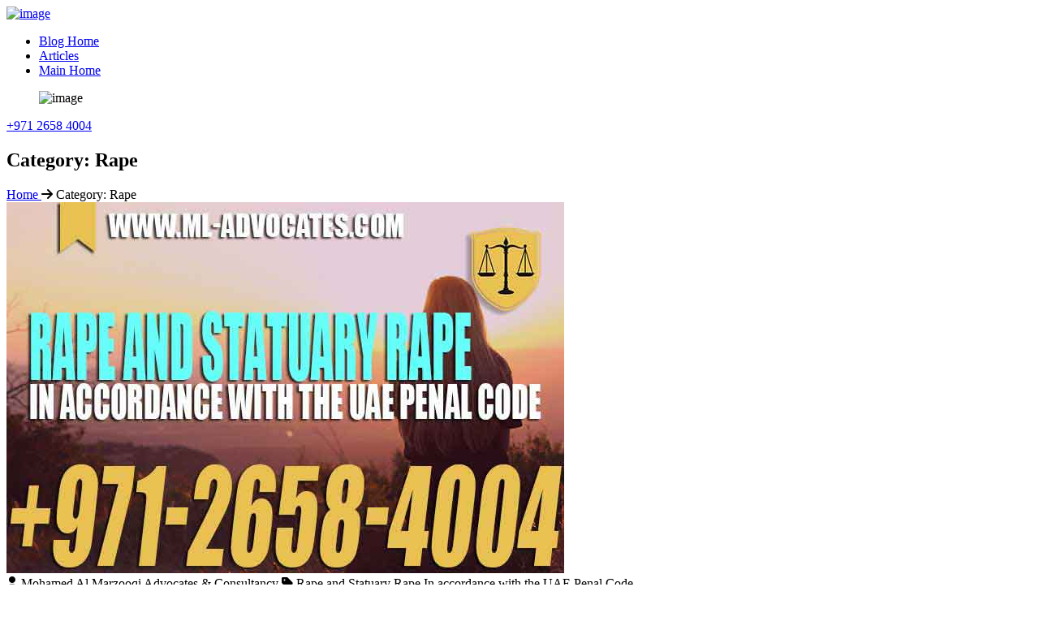

--- FILE ---
content_type: text/html; charset=UTF-8
request_url: https://legal.ml-advocates.com/category/uae-penal-code-crimes/rape/
body_size: 7311
content:
<!doctype html>
<html lang="en-US" prefix="og: https://ogp.me/ns#">
<head>
    <meta charset="UTF-8">
    <meta name="viewport" content="width=device-width, initial-scale=1, maximum-scale=1, user-scalable=0">
    
<!-- Search Engine Optimization by Rank Math - https://rankmath.com/ -->
<title>Rape Archives - MOHAMED AL MARZOOQI ADVOCATES &amp; CONSULTANCY</title>
<meta name="description" content="Rape Archives - MOHAMED AL MARZOOQI ADVOCATES &amp; CONSULTANCY"/>
<meta name="robots" content="index, follow, max-snippet:-1, max-video-preview:-1, max-image-preview:large"/>
<link rel="canonical" href="https://legal.ml-advocates.com/category/uae-penal-code-crimes/rape/" />
<meta property="og:locale" content="en_US" />
<meta property="og:type" content="article" />
<meta property="og:title" content="Rape Archives - MOHAMED AL MARZOOQI ADVOCATES &amp; CONSULTANCY" />
<meta property="og:description" content="Rape Archives - MOHAMED AL MARZOOQI ADVOCATES &amp; CONSULTANCY" />
<meta property="og:url" content="https://legal.ml-advocates.com/category/uae-penal-code-crimes/rape/" />
<meta property="og:site_name" content="MOHAMED AL MARZOOQI ADVOCATES AND CONSULTANCY" />
<meta property="article:publisher" content="https://www.facebook.com/ML-Advocates-Consultancy-762106493817799/" />
<meta name="twitter:card" content="summary_large_image" />
<meta name="twitter:title" content="Rape Archives - MOHAMED AL MARZOOQI ADVOCATES &amp; CONSULTANCY" />
<meta name="twitter:description" content="Rape Archives - MOHAMED AL MARZOOQI ADVOCATES &amp; CONSULTANCY" />
<meta name="twitter:site" content="@mlmoffice" />
<meta name="twitter:label1" content="Posts" />
<meta name="twitter:data1" content="1" />
<script type="application/ld+json" class="rank-math-schema">{"@context":"https://schema.org","@graph":[{"@type":"Person","@id":"https://legal.ml-advocates.com/#person","name":"MOHAMED AL MARZOOQI ADVOCATES AND CONSULTANCY","sameAs":["https://www.facebook.com/ML-Advocates-Consultancy-762106493817799/","https://twitter.com/mlmoffice","https://www.instagram.com/mladvocates/","https://www.linkedin.com/company/mohamed-al-marzoooqi-advocates-%26amp%3bamp%3b-consultancy","https://www.pinterest.com/mladvocatescom","https://www.youtube.com/channel/UCQ05p4fLbrwRnZM-nZqprkA"],"image":{"@type":"ImageObject","@id":"https://legal.ml-advocates.com/#logo","url":"https://legal.ml-advocates.com/wp-content/uploads/2021/06/lawyer-in-Abu-Dhabi-Dubai.jpg","contentUrl":"https://legal.ml-advocates.com/wp-content/uploads/2021/06/lawyer-in-Abu-Dhabi-Dubai.jpg","caption":"MOHAMED AL MARZOOQI ADVOCATES AND CONSULTANCY","inLanguage":"en-US","width":"299","height":"103"}},{"@type":"WebSite","@id":"https://legal.ml-advocates.com/#website","url":"https://legal.ml-advocates.com","name":"MOHAMED AL MARZOOQI ADVOCATES AND CONSULTANCY","alternateName":"MOHAMED AL MARZOOQI ADVOCATES AND CONSULTANCY","publisher":{"@id":"https://legal.ml-advocates.com/#person"},"inLanguage":"en-US"},{"@type":"BreadcrumbList","@id":"https://legal.ml-advocates.com/category/uae-penal-code-crimes/rape/#breadcrumb","itemListElement":[{"@type":"ListItem","position":"1","item":{"@id":"https://legal.ml-advocates.com","name":"\u0627\u0644\u0631\u0626\u064a\u0633\u064a\u0629"}},{"@type":"ListItem","position":"2","item":{"@id":"https://legal.ml-advocates.com/category/uae-penal-code-crimes/rape/","name":"Rape"}}]},{"@type":"CollectionPage","@id":"https://legal.ml-advocates.com/category/uae-penal-code-crimes/rape/#webpage","url":"https://legal.ml-advocates.com/category/uae-penal-code-crimes/rape/","name":"Rape Archives - MOHAMED AL MARZOOQI ADVOCATES &amp; CONSULTANCY","isPartOf":{"@id":"https://legal.ml-advocates.com/#website"},"inLanguage":"en-US","breadcrumb":{"@id":"https://legal.ml-advocates.com/category/uae-penal-code-crimes/rape/#breadcrumb"}}]}</script>
<!-- /Rank Math WordPress SEO plugin -->

<link rel="alternate" type="application/rss+xml" title="MOHAMED AL MARZOOQI ADVOCATES &amp; CONSULTANCY &raquo; Feed" href="https://legal.ml-advocates.com/feed/" />
<link rel="alternate" type="application/rss+xml" title="MOHAMED AL MARZOOQI ADVOCATES &amp; CONSULTANCY &raquo; Rape Category Feed" href="https://legal.ml-advocates.com/category/uae-penal-code-crimes/rape/feed/" />
<style id='wp-img-auto-sizes-contain-inline-css'>
img:is([sizes=auto i],[sizes^="auto," i]){contain-intrinsic-size:3000px 1500px}
/*# sourceURL=wp-img-auto-sizes-contain-inline-css */
</style>
<style id='classic-theme-styles-inline-css'>
/*! This file is auto-generated */
.wp-block-button__link{color:#fff;background-color:#32373c;border-radius:9999px;box-shadow:none;text-decoration:none;padding:calc(.667em + 2px) calc(1.333em + 2px);font-size:1.125em}.wp-block-file__button{background:#32373c;color:#fff;text-decoration:none}
/*# sourceURL=/wp-includes/css/classic-themes.min.css */
</style>
<link rel='stylesheet' id='ml-advocates-style-css' href='https://legal.ml-advocates.com/wp-content/themes/ml-advocates-en/style.css?ver=1.0.0' media='all' />
<script async src="https://www.googletagmanager.com/gtag/js?id=G-HPC7MP6K1K"></script>
<script>
  window.dataLayer = window.dataLayer || [];
  function gtag(){dataLayer.push(arguments);}
  gtag('js', new Date());
  gtag('config', 'G-HPC7MP6K1K', {
    'cookie_flags': 'SameSite=None;Secure'
  });
</script>		<style id="wp-custom-css">
			.singleblog-section .main-box .content1 span, .singleblog-section .main-box .content1 .text-mr {font-size: 20px !important;}		</style>
		    <link rel="icon" type="image/png" sizes="16x16" href="https://legal.ml-advocates.com/wp-content/themes/ml-advocates-en/assets/images/favicon/favicon.ico">
    <link href="https://legal.ml-advocates.com/wp-content/themes/ml-advocates-en/assets/bootstrap/bootstrap.min.css" rel="stylesheet">
    <link rel="stylesheet" href="https://cdnjs.cloudflare.com/ajax/libs/font-awesome/6.5.1/css/all.min.css">
    <link href="https://legal.ml-advocates.com/wp-content/cache/asset-cleanup/css/item/ml-advocates-en__assets__css__style-css-vad377250993d9e66c6c1608cf6b1e38555cfbbc3.css" rel="stylesheet" type="text/css">
    <link href="https://legal.ml-advocates.com/wp-content/themes/ml-advocates-en/assets/css/aos.css" rel="stylesheet" type="text/css">
<style id='global-styles-inline-css'>
:root{--wp--preset--aspect-ratio--square: 1;--wp--preset--aspect-ratio--4-3: 4/3;--wp--preset--aspect-ratio--3-4: 3/4;--wp--preset--aspect-ratio--3-2: 3/2;--wp--preset--aspect-ratio--2-3: 2/3;--wp--preset--aspect-ratio--16-9: 16/9;--wp--preset--aspect-ratio--9-16: 9/16;--wp--preset--color--black: #000000;--wp--preset--color--cyan-bluish-gray: #abb8c3;--wp--preset--color--white: #ffffff;--wp--preset--color--pale-pink: #f78da7;--wp--preset--color--vivid-red: #cf2e2e;--wp--preset--color--luminous-vivid-orange: #ff6900;--wp--preset--color--luminous-vivid-amber: #fcb900;--wp--preset--color--light-green-cyan: #7bdcb5;--wp--preset--color--vivid-green-cyan: #00d084;--wp--preset--color--pale-cyan-blue: #8ed1fc;--wp--preset--color--vivid-cyan-blue: #0693e3;--wp--preset--color--vivid-purple: #9b51e0;--wp--preset--gradient--vivid-cyan-blue-to-vivid-purple: linear-gradient(135deg,rgb(6,147,227) 0%,rgb(155,81,224) 100%);--wp--preset--gradient--light-green-cyan-to-vivid-green-cyan: linear-gradient(135deg,rgb(122,220,180) 0%,rgb(0,208,130) 100%);--wp--preset--gradient--luminous-vivid-amber-to-luminous-vivid-orange: linear-gradient(135deg,rgb(252,185,0) 0%,rgb(255,105,0) 100%);--wp--preset--gradient--luminous-vivid-orange-to-vivid-red: linear-gradient(135deg,rgb(255,105,0) 0%,rgb(207,46,46) 100%);--wp--preset--gradient--very-light-gray-to-cyan-bluish-gray: linear-gradient(135deg,rgb(238,238,238) 0%,rgb(169,184,195) 100%);--wp--preset--gradient--cool-to-warm-spectrum: linear-gradient(135deg,rgb(74,234,220) 0%,rgb(151,120,209) 20%,rgb(207,42,186) 40%,rgb(238,44,130) 60%,rgb(251,105,98) 80%,rgb(254,248,76) 100%);--wp--preset--gradient--blush-light-purple: linear-gradient(135deg,rgb(255,206,236) 0%,rgb(152,150,240) 100%);--wp--preset--gradient--blush-bordeaux: linear-gradient(135deg,rgb(254,205,165) 0%,rgb(254,45,45) 50%,rgb(107,0,62) 100%);--wp--preset--gradient--luminous-dusk: linear-gradient(135deg,rgb(255,203,112) 0%,rgb(199,81,192) 50%,rgb(65,88,208) 100%);--wp--preset--gradient--pale-ocean: linear-gradient(135deg,rgb(255,245,203) 0%,rgb(182,227,212) 50%,rgb(51,167,181) 100%);--wp--preset--gradient--electric-grass: linear-gradient(135deg,rgb(202,248,128) 0%,rgb(113,206,126) 100%);--wp--preset--gradient--midnight: linear-gradient(135deg,rgb(2,3,129) 0%,rgb(40,116,252) 100%);--wp--preset--font-size--small: 13px;--wp--preset--font-size--medium: 20px;--wp--preset--font-size--large: 36px;--wp--preset--font-size--x-large: 42px;--wp--preset--spacing--20: 0.44rem;--wp--preset--spacing--30: 0.67rem;--wp--preset--spacing--40: 1rem;--wp--preset--spacing--50: 1.5rem;--wp--preset--spacing--60: 2.25rem;--wp--preset--spacing--70: 3.38rem;--wp--preset--spacing--80: 5.06rem;--wp--preset--shadow--natural: 6px 6px 9px rgba(0, 0, 0, 0.2);--wp--preset--shadow--deep: 12px 12px 50px rgba(0, 0, 0, 0.4);--wp--preset--shadow--sharp: 6px 6px 0px rgba(0, 0, 0, 0.2);--wp--preset--shadow--outlined: 6px 6px 0px -3px rgb(255, 255, 255), 6px 6px rgb(0, 0, 0);--wp--preset--shadow--crisp: 6px 6px 0px rgb(0, 0, 0);}:where(.is-layout-flex){gap: 0.5em;}:where(.is-layout-grid){gap: 0.5em;}body .is-layout-flex{display: flex;}.is-layout-flex{flex-wrap: wrap;align-items: center;}.is-layout-flex > :is(*, div){margin: 0;}body .is-layout-grid{display: grid;}.is-layout-grid > :is(*, div){margin: 0;}:where(.wp-block-columns.is-layout-flex){gap: 2em;}:where(.wp-block-columns.is-layout-grid){gap: 2em;}:where(.wp-block-post-template.is-layout-flex){gap: 1.25em;}:where(.wp-block-post-template.is-layout-grid){gap: 1.25em;}.has-black-color{color: var(--wp--preset--color--black) !important;}.has-cyan-bluish-gray-color{color: var(--wp--preset--color--cyan-bluish-gray) !important;}.has-white-color{color: var(--wp--preset--color--white) !important;}.has-pale-pink-color{color: var(--wp--preset--color--pale-pink) !important;}.has-vivid-red-color{color: var(--wp--preset--color--vivid-red) !important;}.has-luminous-vivid-orange-color{color: var(--wp--preset--color--luminous-vivid-orange) !important;}.has-luminous-vivid-amber-color{color: var(--wp--preset--color--luminous-vivid-amber) !important;}.has-light-green-cyan-color{color: var(--wp--preset--color--light-green-cyan) !important;}.has-vivid-green-cyan-color{color: var(--wp--preset--color--vivid-green-cyan) !important;}.has-pale-cyan-blue-color{color: var(--wp--preset--color--pale-cyan-blue) !important;}.has-vivid-cyan-blue-color{color: var(--wp--preset--color--vivid-cyan-blue) !important;}.has-vivid-purple-color{color: var(--wp--preset--color--vivid-purple) !important;}.has-black-background-color{background-color: var(--wp--preset--color--black) !important;}.has-cyan-bluish-gray-background-color{background-color: var(--wp--preset--color--cyan-bluish-gray) !important;}.has-white-background-color{background-color: var(--wp--preset--color--white) !important;}.has-pale-pink-background-color{background-color: var(--wp--preset--color--pale-pink) !important;}.has-vivid-red-background-color{background-color: var(--wp--preset--color--vivid-red) !important;}.has-luminous-vivid-orange-background-color{background-color: var(--wp--preset--color--luminous-vivid-orange) !important;}.has-luminous-vivid-amber-background-color{background-color: var(--wp--preset--color--luminous-vivid-amber) !important;}.has-light-green-cyan-background-color{background-color: var(--wp--preset--color--light-green-cyan) !important;}.has-vivid-green-cyan-background-color{background-color: var(--wp--preset--color--vivid-green-cyan) !important;}.has-pale-cyan-blue-background-color{background-color: var(--wp--preset--color--pale-cyan-blue) !important;}.has-vivid-cyan-blue-background-color{background-color: var(--wp--preset--color--vivid-cyan-blue) !important;}.has-vivid-purple-background-color{background-color: var(--wp--preset--color--vivid-purple) !important;}.has-black-border-color{border-color: var(--wp--preset--color--black) !important;}.has-cyan-bluish-gray-border-color{border-color: var(--wp--preset--color--cyan-bluish-gray) !important;}.has-white-border-color{border-color: var(--wp--preset--color--white) !important;}.has-pale-pink-border-color{border-color: var(--wp--preset--color--pale-pink) !important;}.has-vivid-red-border-color{border-color: var(--wp--preset--color--vivid-red) !important;}.has-luminous-vivid-orange-border-color{border-color: var(--wp--preset--color--luminous-vivid-orange) !important;}.has-luminous-vivid-amber-border-color{border-color: var(--wp--preset--color--luminous-vivid-amber) !important;}.has-light-green-cyan-border-color{border-color: var(--wp--preset--color--light-green-cyan) !important;}.has-vivid-green-cyan-border-color{border-color: var(--wp--preset--color--vivid-green-cyan) !important;}.has-pale-cyan-blue-border-color{border-color: var(--wp--preset--color--pale-cyan-blue) !important;}.has-vivid-cyan-blue-border-color{border-color: var(--wp--preset--color--vivid-cyan-blue) !important;}.has-vivid-purple-border-color{border-color: var(--wp--preset--color--vivid-purple) !important;}.has-vivid-cyan-blue-to-vivid-purple-gradient-background{background: var(--wp--preset--gradient--vivid-cyan-blue-to-vivid-purple) !important;}.has-light-green-cyan-to-vivid-green-cyan-gradient-background{background: var(--wp--preset--gradient--light-green-cyan-to-vivid-green-cyan) !important;}.has-luminous-vivid-amber-to-luminous-vivid-orange-gradient-background{background: var(--wp--preset--gradient--luminous-vivid-amber-to-luminous-vivid-orange) !important;}.has-luminous-vivid-orange-to-vivid-red-gradient-background{background: var(--wp--preset--gradient--luminous-vivid-orange-to-vivid-red) !important;}.has-very-light-gray-to-cyan-bluish-gray-gradient-background{background: var(--wp--preset--gradient--very-light-gray-to-cyan-bluish-gray) !important;}.has-cool-to-warm-spectrum-gradient-background{background: var(--wp--preset--gradient--cool-to-warm-spectrum) !important;}.has-blush-light-purple-gradient-background{background: var(--wp--preset--gradient--blush-light-purple) !important;}.has-blush-bordeaux-gradient-background{background: var(--wp--preset--gradient--blush-bordeaux) !important;}.has-luminous-dusk-gradient-background{background: var(--wp--preset--gradient--luminous-dusk) !important;}.has-pale-ocean-gradient-background{background: var(--wp--preset--gradient--pale-ocean) !important;}.has-electric-grass-gradient-background{background: var(--wp--preset--gradient--electric-grass) !important;}.has-midnight-gradient-background{background: var(--wp--preset--gradient--midnight) !important;}.has-small-font-size{font-size: var(--wp--preset--font-size--small) !important;}.has-medium-font-size{font-size: var(--wp--preset--font-size--medium) !important;}.has-large-font-size{font-size: var(--wp--preset--font-size--large) !important;}.has-x-large-font-size{font-size: var(--wp--preset--font-size--x-large) !important;}
/*# sourceURL=global-styles-inline-css */
</style>
</head><body>
<!-- Back to top button -->
<a id="button"></a>
<div class="sub_banner position-relative">
    <header class="header">
        <div class="container">
            <nav class="nav-m">
			
                <a class="navbar-brand" href="https://legal.ml-advocates.com/">
                    <img src="https://legal.ml-advocates.com/wp-content/themes/ml-advocates-en/assets/images/logo-new.jpg" alt="image" class="img-fluid" width="140px">
                </a>
				
                <div class="nav-wrap-m navbar-nav ml-auto">
                    <div class="nav-button-m">
                        <a id="nav-toggle-m" href="#" class="">
                            <span class="before"></span>
                        </a>
                    </div>
			<ul id="menu-main-menu" class="top_nav_m" itemscope itemtype="http://www.schema.org/SiteNavigationElement"><li  id="menu-item-614" class="menu-item menu-item-type-post_type menu-item-object-page menu-item-home menu-item-614 nav-item"><a itemprop="url" href="https://legal.ml-advocates.com/" class="nav-link"><span itemprop="name">Blog Home</span></a></li>
<li  id="menu-item-615" class="menu-item menu-item-type-post_type menu-item-object-page menu-item-615 nav-item"><a itemprop="url" href="https://legal.ml-advocates.com/articles/" class="nav-link"><span itemprop="name">Articles</span></a></li>
<li  id="menu-item-863" class="menu-item menu-item-type-custom menu-item-object-custom menu-item-863 nav-item"><a itemprop="url" href="https://www.ml-advocates.com/" class="nav-link"><span itemprop="name">Main Home</span></a></li>
</ul>
				</div>
				 <div class="last_list">
					<figure class="nav-phoneicon mb-0">
						<img class="img-fluid" src="https://legal.ml-advocates.com/wp-content/themes/ml-advocates-en/assets/images/nav-phoneicon.png" alt="image">
					</figure>
					<a class="text-decoration-none last_list_atag" href="tel:0097126584004">+971 2658 4004</a>
				</div>
            </nav>
        </div>
    </header>
    <!-- Sub Banner -->
    <section class="sub_banner_con position-relative">
        <div class="container position-relative">
            <div class="row">
                <div class="col-12">
                    <div class="sub_banner_content" data-aos="fade-up">
                        <h1 class="text-white">Category: <span>Rape</span></h1>
                        <p class="col-xl-7 col-lg-9 mx-auto text-white text-size-16"></p>
                        <div class="box">
                            <a href="https://legal.ml-advocates.com/" class="text-decoration-none">
                                <span class="mb-0">Home</span>
                            </a>
                            <i class="arrow fa-solid fa-arrow-right"></i>
                            <span class="mb-0 box_span">Category: <span>Rape</span></span>
                        </div>
                    </div>
                </div>
            </div>
        </div>
    </section>
</div>
<main id="primary" class="site-main">
    <div class="blog-posts blogpage-section">
        <div class="container">
            <div class="row wow fadeInUp" style="visibility: visible; animation-name: fadeInUp;">
                <div id="blog" class="col-xl-12">
                    <div class="row">
                                                                                    <div class="col-xl-6 col-lg-6 col-md-12" data-aos="fade-up" data-aos-duration="700">
                                    <div class="blog-box twocolumn-blog float-left w-100 post-item mb-4">
                                        <div class="post-item-wrap position-relative">
                                            
                                            <div class="post-image">
                                                <a href="https://legal.ml-advocates.com/rape-and-statuary-rape-in-accordance-with-the-uae-penal-code/">
                                                    <img width="687" height="457" src="https://legal.ml-advocates.com/wp-content/uploads/2019/08/Rape-and-Statuary-Rape-In-accordance-with-the-UAE.jpg" class="attachment-full size-full wp-post-image" alt="Rape and Statuary Rape In accordance with the UAE Penal Code" loading="lazy" decoding="async" srcset="https://legal.ml-advocates.com/wp-content/uploads/2019/08/Rape-and-Statuary-Rape-In-accordance-with-the-UAE.jpg 687w, https://legal.ml-advocates.com/wp-content/uploads/2019/08/Rape-and-Statuary-Rape-In-accordance-with-the-UAE-300x200.jpg 300w, https://legal.ml-advocates.com/wp-content/uploads/2019/08/Rape-and-Statuary-Rape-In-accordance-with-the-UAE-90x60.jpg 90w, https://legal.ml-advocates.com/wp-content/uploads/2019/08/Rape-and-Statuary-Rape-In-accordance-with-the-UAE-180x120.jpg 180w, https://legal.ml-advocates.com/wp-content/uploads/2019/08/Rape-and-Statuary-Rape-In-accordance-with-the-UAE-95x64.jpg 95w" sizes="auto, (max-width: 687px) 100vw, 687px" title="Rape and Statuary Rape In accordance with the UAE Penal Code 1">                                                </a>
                                            </div>
                                            
                                            <div class="lower-portion">
                                                <div class="span-i-con">
                                                    <i class="fa-solid fa-user"></i>
                                                    <span class="text-size-14 text-mr">Mohamed Al Marzooqi Advocates &#38; Consultancy</span>
                                                    <i class="tag-mb fa-solid fa-tag"></i>
                                                    <span class="text-size-14">Rape and Statuary Rape In accordance with the UAE Penal Code</span>
                                                </div>
                                                <p class="mb-0 text-size-16"><p>Rape and Statuary Rape In accordance with the UAE Penal Code Rape is defined as the perpetrator of the female victim who does not have a legitimate link WhatsApp: +971555570005 &nbsp; Rape and Statuary Rape In accordance with the UAE Penal Code No. 3 of 1987 and its amendments &nbsp; First: Rape: Rape is defined [&hellip;]</p>
</p>
                                            </div>
                                            
                                            <div class="button-portion loadone_twocol">
                                                <div class="date">
                                                    <i class="mb-0 calendar-ml fa-solid fa-calendar-days"></i>
                                                    <span class="mb-0 text-size-14">August 5, 2019</span>
                                                </div>
                                                <div class="button">
                                                    <a class="mb-0 read_more text-decoration-none" href="https://legal.ml-advocates.com/rape-and-statuary-rape-in-accordance-with-the-uae-penal-code/">
                                                         Read More                                                    </a>
                                                </div>
                                            </div>
                                            
                                        </div>
                                    </div>
                                </div>
                            
                            <!-- Pagination -->
                            <div class="col-12"><br>
                                <div class="navigation">
                                                                    </div>
                            </div>

                                            </div>
                </div>
            </div>
        </div>
    </div>
</main>
<!-- Footer -->
<section class="footer-con position-relative" id="footer">
    <div class="container position-relative">
        <div class="row">
            <div class="col-12">
                <div class="upper_portion" data-aos="fade-up">
                    <div class="heading">
<img style="margin-bottom:7px;" src="https://legal.ml-advocates.com/wp-content/themes/ml-advocates-en/assets/images/Payments.png" alt="image" class="img-fluid" style="margin: 0px 15px 25px 15px;width: 130px;">
                        <h3 class="text-white mb-0">Access Our Payment Portal</h3>
                         <span style="color:#fff;font-size: 10px;">*Your Information is Completely Confidential</span>
                    </div>
                        <div class="form-group position-relative mb-0">
                            <a href="https://payment.ml-advocates.com/product/total/" target="_self">
							<button>Visit Our Payment Page<i class="fa-solid fa-arrow-right"></i></button>
						</a>
                        </div>
                </div>
            </div>
        </div>
        <div class="middle_portion">
            <div class="row justify-content-center text-center">
                <div class="col-md-6">
                    <div class="logo-content">
                        <a href="https://legal.ml-advocates.com/" class="footer-logo">
                            <figure class="mb-0"><img src="https://legal.ml-advocates.com/wp-content/themes/ml-advocates-en/assets/images/logo-new.jpg" alt="image" width="220px"></figure>
                        </a>
                        <p class="text-size-14">Mohamed Al Marzooqi Advocates & Consultancy is a leading Abu Dhabi Law Firm of Advocates and Legal Consultants. It is licensed to practice before courts in the UAE.  Amongst its partners and staff are some of the most experienced lawyers in UAE.
                        <br>lawyer in <a href="https://www.ml-advocates.com/abu-dhabi-united-arab-emirates/">Abu Dhabi</a> - 
						<a href="https://www.ml-advocates.com/dubai-united-arab-emirates/">Dubai</a> - 
						<a href="https://www.ml-advocates.com/ajman-united-arab-emirates/">Ajman</a></p>
                        <ul class="list-unstyled mb-0 social-icons">
                            <li><a href="https://www.facebook.com/ML-Advocates-Consultancy-762106493817799/" class="text-decoration-none" target="_blank"><i class="fa-brands fa-facebook-f social-networks"></i></a></li>
                            <li><a href="https://twitter.com/mlmoffice" class="text-decoration-none" target="_blank"><i class="fa-brands fa-x-twitter social-networks"></i></a></li>
                            <li><a href="https://www.linkedin.com/company/mohamed-al-marzoooqi-advocates-&-consultancy" class="text-decoration-none" target="_blank"><i class="fa-brands fa-linkedin social-networks"></i></a></li>
						<li><a href="https://www.instagram.com/mladvocates/" class="text-decoration-none" target="_blank"><i class="fa-brands fa-instagram social-networks"></i></a></li>
						<li><a href="https://www.youtube.com/channel/UCQ05p4fLbrwRnZM-nZqprkA?sub_confirmation=1" class="text-decoration-none" target="_blank"><i class="fa-brands fa-youtube social-networks"></i></a></li>
						<li><a href="https://www.tumblr.com/blog/ml-advocates-and-consultancy" class="text-decoration-none" target="_blank"><i class="fa-brands fa-tumblr social-networks"></i></a></li>
						<li><a href="https://www.pinterest.com/mladvocatescom" class="text-decoration-none" target="_blank"><i class="fa-brands fa-pinterest social-networks"></i></a></li>
                        </ul>
                    </div>
                </div>				
			<div class="col-md-3">
				<div class="timing">
					<h4 class="heading">Branches</h4>
                        <p>Head Office</p>
					<ul class="list-unstyled mb-0">
						<li><a href="https://maps.app.goo.gl/Z5ihcVAioBgovwUz9" target="_blank">Abu Dhabi</a></li>
						<li><span>+97126584004</span></li>
						<li><a href="https://maps.app.goo.gl/YYR2gXW2EBHXjqe38" target="_blank">Dubai</a></li>
						<li><span>+97142253131</span></li>
						<li><a href="https://maps.app.goo.gl/Bw2hZyb7VUmHLJAj9" target="_blank">Ajman</a></li>
						<li><span class="mb-0">+97165388138</span></li>
					</ul>
				</div>
			</div>
                <div class="col-md-3">
                    <div class="timing">
                        <h4 class="heading">Office Hours</h4>
                        <ul class="list-unstyled mb-0">
                            <li><p>Monday – Saturday</p></li>
                            <li><p>9AM : 6PM</p></li>
                            <li><p>Sunday : Closed</p></li>
                            <li><span>Online Chat</span></li>
                            <li><p>24 Hour a day 7 Days a week.</p></li>
                            <li><a href="https://payment.ml-advocates.com/pay/total/" target="_blank"><span></span>Payments</span></span></a></li>
                            <li><a href="https://www.ml-advocates.com/terms-of-use/"><span></span>Terms Of Use</span></span></a></li>
                        </ul>
                    </div>
                </div>
            </div>
        </div>
    </div>
<div id="image-lef">
    <figure class="footer-chat mb-0 show">
        <a href="https://tawk.to/chat/5628e29a21bfee9647954fea/default" target="_blank" 
           onclick="trackClick('ml_chat_click')">
            <img src="https://legal.ml-advocates.com/wp-content/themes/ml-advocates-en/assets/images/footer-contactimage.png" 
                 alt="Chat Image" class="img-fluid lazyload" width="75px;">
        </a>
    </figure>
</div>
<div id="image-lef">
    <figure class="footer-chat1 mb-0 show">
        <a href="https://telegram.me/LawyerML" target="_blank" 
           onclick="trackClick('ml_telegram_click')">
            <img src="https://legal.ml-advocates.com/wp-content/themes/ml-advocates-en/assets/images/footer-telegram.png" 
                 alt="Telegram Image" class="img-fluid lazyload" width="75px;">
        </a>
    </figure>
</div>
<div id="image-lef">
    <figure class="footer-chat2 mb-0 show">
        <a href="https://api.whatsapp.com/send/?phone=971555570005" target="_blank" 
           onclick="trackClick('ml_whatsapp_click')">
            <img src="https://legal.ml-advocates.com/wp-content/themes/ml-advocates-en/assets/images/footer-whatsapp.png" 
                 alt="WhatsApp Image" class="img-fluid lazyload" width="75px;">
        </a>
    </figure>
</div>
<script>
    function trackClick(eventName) {
        gtag('event', eventName, {
            'event_category': 'Image Clicks',
            'event_label': eventName,
        });
    }
</script>
<div class="copyright" style="text-align: center;">
    <p style="padding: 25px 0px 15px 0px;line-height: 20px;" class="mb-0">Copyright © M&L Advocates & Consultancy 2024. All Rights Reserved.</p>
    <img src="https://legal.ml-advocates.com/wp-content/themes/ml-advocates-en/assets/images/dmca-protected.png" alt="image" class="img-fluid" style="margin: 0px 15px 25px 15px;width: 130px;">
</div>
</section>
<script src="https://legal.ml-advocates.com/wp-content/themes/ml-advocates-en/assets/js/jquery-3.7.1.min.js"></script>
<script src="https://legal.ml-advocates.com/wp-content/themes/ml-advocates-en/assets/js/bootstrap.min.js"></script>
<script src="https://legal.ml-advocates.com/wp-content/themes/ml-advocates-en/assets/js/popper.min.js"></script>
<script src="https://legal.ml-advocates.com/wp-content/themes/ml-advocates-en/assets/js/aos.js"></script>
<script src="https://legal.ml-advocates.com/wp-content/themes/ml-advocates-en/assets/js/owl.carousel.js"></script>
<script src="https://legal.ml-advocates.com/wp-content/themes/ml-advocates-en/assets/js/carousel.js"></script>
<script src="https://legal.ml-advocates.com/wp-content/themes/ml-advocates-en/assets/js/animation.js"></script>
<script src="https://legal.ml-advocates.com/wp-content/themes/ml-advocates-en/assets/js/back-to-top-button.js"></script>
<script src="https://legal.ml-advocates.com/wp-content/themes/ml-advocates-en/assets/js/counter.js"></script>
<script>
// LeftNav onscroll Highlight
function onScrollHighlighted() {
} 
$(document).ready(function(){
	var w_width = $( window ).width();
	$('.nav-button-m').click(function() {
		$('body').toggleClass('show_menu');
		$('.nav-wrap-m ul.top_nav_m').slideToggle();
	});
	$('ul.top_nav_m > li:has(ul)').addClass('has-submenu').append('<span class="down-arrow"></span>');
	$('li.has-submenu ul > li:has(ul)').addClass('has-submenu').append('<span class="down-arrow"></span>');
    $("ul.top_nav_m li span.down-arrow").on("click",function(e){  
		if($(this).parents(".has-submenu").hasClass("submenu-active") && (!($(this).parent().hasClass("submenu-active")) ) ){ 
			$(this).parent().siblings().removeClass("submenu-active");
			$(this).parent().addClass("submenu-active");
			$(this).parent().siblings(".has-submenu").children(".sub-nav-m").slideUp(400);
			$(this).siblings(".sub-nav-m").slideDown(400); 
		}	
		else if($(this).parents(".has-submenu").hasClass("submenu-active") && $(this).parent().hasClass("submenu-active")){
			$(this).parent().removeClass("submenu-active");
			$(this).siblings(".sub-nav-m").slideUp(400); 
		} 
		else{
			$(this).parent().siblings().removeClass("submenu-active");
			$(this).parent().addClass("submenu-active");
			$(".has-submenu > .sub-nav-m").slideUp(400);
			$(this).siblings(".sub-nav-m").slideDown(400);
		}
	});
	onScrollHighlighted();
})
$(window).resize( function(){
	var w_width = $( window ).width();
	if(w_width > 919){
		$('.nav-wrap-m ul.top_nav_m').show();			
		$('.nav-wrap-m ul.top_nav_m ul').removeAttr("style");;			
	}
	onScrollHighlighted();
});
</script>
<script type="speculationrules">
{"prefetch":[{"source":"document","where":{"and":[{"href_matches":"/*"},{"not":{"href_matches":["/wp-*.php","/wp-admin/*","/wp-content/uploads/*","/wp-content/*","/wp-content/plugins/*","/wp-content/themes/ml-advocates-en/*","/*\\?(.+)"]}},{"not":{"selector_matches":"a[rel~=\"nofollow\"]"}},{"not":{"selector_matches":".no-prefetch, .no-prefetch a"}}]},"eagerness":"conservative"}]}
</script>
<script src="https://legal.ml-advocates.com/wp-content/themes/ml-advocates-en/js/navigation.js?ver=1.0.0" id="ml-advocates-navigation-js"></script>
<!-- Developed by Mahmoud Adel msan-eg.com -->
</body>
</html>